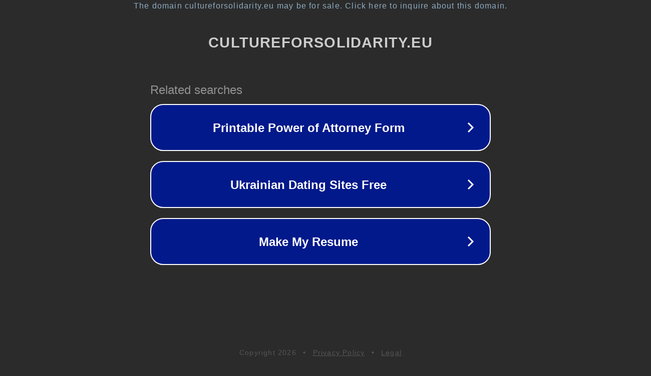

--- FILE ---
content_type: text/html; charset=utf-8
request_url: https://cultureforsolidarity.eu/author/ecf
body_size: 1086
content:
<!doctype html>
<html data-adblockkey="MFwwDQYJKoZIhvcNAQEBBQADSwAwSAJBANDrp2lz7AOmADaN8tA50LsWcjLFyQFcb/P2Txc58oYOeILb3vBw7J6f4pamkAQVSQuqYsKx3YzdUHCvbVZvFUsCAwEAAQ==_bAgYNqaSrpyR4xMicEFZ4TXyFtjqLVCN5GoI+XU044zmdu7V8c5h01vbx2Vv8N3YzDSYWwMY3sHHW9TzK1v/Uw==" lang="en" style="background: #2B2B2B;">
<head>
    <meta charset="utf-8">
    <meta name="viewport" content="width=device-width, initial-scale=1">
    <link rel="icon" href="[data-uri]">
    <link rel="preconnect" href="https://www.google.com" crossorigin>
</head>
<body>
<div id="target" style="opacity: 0"></div>
<script>window.park = "[base64]";</script>
<script src="/btACzntjG.js"></script>
</body>
</html>
